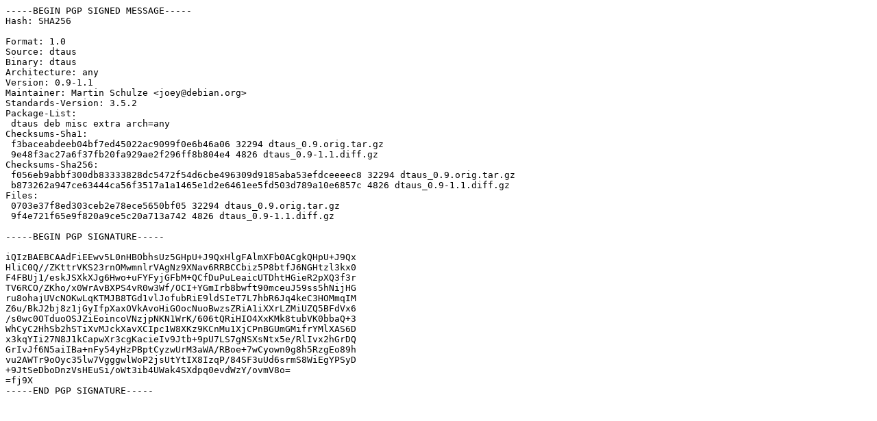

--- FILE ---
content_type: text/prs.lines.tag
request_url: http://old-releases.ubuntu.com/ubuntu/pool/universe/d/dtaus/dtaus_0.9-1.1.dsc
body_size: 1563
content:
-----BEGIN PGP SIGNED MESSAGE-----
Hash: SHA256

Format: 1.0
Source: dtaus
Binary: dtaus
Architecture: any
Version: 0.9-1.1
Maintainer: Martin Schulze <joey@debian.org>
Standards-Version: 3.5.2
Package-List:
 dtaus deb misc extra arch=any
Checksums-Sha1:
 f3baceabdeeb04bf7ed45022ac9099f0e6b46a06 32294 dtaus_0.9.orig.tar.gz
 9e48f3ac27a6f37fb20fa929ae2f296ff8b804e4 4826 dtaus_0.9-1.1.diff.gz
Checksums-Sha256:
 f056eb9abbf300db83333828dc5472f54d6cbe496309d9185aba53efdceeeec8 32294 dtaus_0.9.orig.tar.gz
 b873262a947ce63444ca56f3517a1a1465e1d2e6461ee5fd503d789a10e6857c 4826 dtaus_0.9-1.1.diff.gz
Files:
 0703e37f8ed303ceb2e78ece5650bf05 32294 dtaus_0.9.orig.tar.gz
 9f4e721f65e9f820a9ce5c20a713a742 4826 dtaus_0.9-1.1.diff.gz

-----BEGIN PGP SIGNATURE-----

iQIzBAEBCAAdFiEEwv5L0nHBObhsUz5GHpU+J9QxHlgFAlmXFb0ACgkQHpU+J9Qx
HliC0Q//ZKttrVKS23rnOMwmnlrVAgNz9XNav6RRBCCbiz5P8btfJ6NGHtzl3kx0
F4FBUj1/eskJSXkXJg6Hwo+uFYFyjGFbM+QCfDuPuLeaicUTDhtHGieR2pXQ3f3r
TV6RCO/ZKho/x0WrAvBXPS4vR0w3Wf/OCI+YGmIrb8bwft90mceuJ59ss5hNijHG
ru8ohajUVcNOKwLqKTMJB8TGd1vlJofubRiE9ldSIeT7L7hbR6Jq4keC3HOMmqIM
Z6u/BkJ2bj8z1jGyIfpXaxOVkAvoHiGOocNuoBwzsZRiA1iXXrLZMiUZQ5BFdVx6
/s0wc0OTduoOSJZiEoincoVNzjpNKN1WrK/606tQRiHIO4XxKMk8tubVK0bbaQ+3
WhCyC2HhSb2hSTiXvMJckXavXCIpc1W8XKz9KCnMu1XjCPnBGUmGMifrYMlXAS6D
x3kqYIi27N8J1kCapwXr3cgKacieIv9Jtb+9pU7LS7gNSXsNtx5e/RlIvx2hGrDQ
GrIvJf6N5aiIBa+nFy54yHzPBptCyzwUrM3aWA/RBoe+7wCyown0g8h5RzgEo89h
vu2AWTr9oOyc35lw7VgggwlWoP2jsUtYtIX8IzqP/84SF3uUd6srmS8WiEgYPSyD
+9JtSeDboDnzVsHEuSi/oWt3ib4UWak4SXdpq0evdWzY/ovmV8o=
=fj9X
-----END PGP SIGNATURE-----
